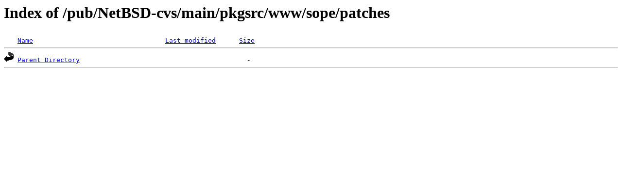

--- FILE ---
content_type: text/html;charset=ISO-8859-1
request_url: http://rsync.jp.gentoo.org/pub/NetBSD-cvs/main/pkgsrc/www/sope/patches/
body_size: 592
content:
<!DOCTYPE HTML PUBLIC "-//W3C//DTD HTML 3.2 Final//EN">
<html>
 <head>
  <title>Index of /pub/NetBSD-cvs/main/pkgsrc/www/sope/patches</title>
 </head>
 <body>
<h1>Index of /pub/NetBSD-cvs/main/pkgsrc/www/sope/patches</h1>
<pre><img src="/icons/blank.gif" alt="Icon "> <a href="?C=N;O=D">Name</a>                                  <a href="?C=M;O=A">Last modified</a>      <a href="?C=S;O=A">Size</a>  <hr><img src="/icons/back.gif" alt="[PARENTDIR]"> <a href="/pub/NetBSD-cvs/main/pkgsrc/www/sope/">Parent Directory</a>                                           -   
<hr></pre>
</body></html>
